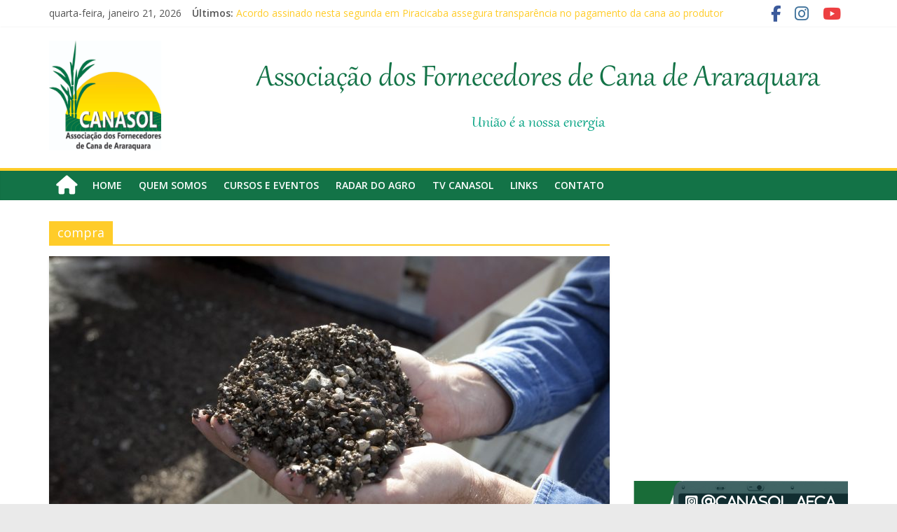

--- FILE ---
content_type: text/html; charset=UTF-8
request_url: https://canasol.com.br/tag/compra/
body_size: 13693
content:
<!DOCTYPE html>
<html lang="pt-BR">
<head>
			<meta charset="UTF-8" />
		<meta name="viewport" content="width=device-width, initial-scale=1">
		<link rel="profile" href="http://gmpg.org/xfn/11" />
		<meta name='robots' content='index, follow, max-image-preview:large, max-snippet:-1, max-video-preview:-1' />

	<!-- This site is optimized with the Yoast SEO plugin v26.7 - https://yoast.com/wordpress/plugins/seo/ -->
	<title>Arquivos compra - Canasol</title>
	<link rel="canonical" href="https://canasol.com.br/tag/compra/" />
	<meta property="og:locale" content="pt_BR" />
	<meta property="og:type" content="article" />
	<meta property="og:title" content="Arquivos compra - Canasol" />
	<meta property="og:url" content="https://canasol.com.br/tag/compra/" />
	<meta property="og:site_name" content="Canasol" />
	<meta name="twitter:card" content="summary_large_image" />
	<script type="application/ld+json" class="yoast-schema-graph">{"@context":"https://schema.org","@graph":[{"@type":"CollectionPage","@id":"https://canasol.com.br/tag/compra/","url":"https://canasol.com.br/tag/compra/","name":"Arquivos compra - Canasol","isPartOf":{"@id":"https://canasol.com.br/#website"},"primaryImageOfPage":{"@id":"https://canasol.com.br/tag/compra/#primaryimage"},"image":{"@id":"https://canasol.com.br/tag/compra/#primaryimage"},"thumbnailUrl":"https://canasol.com.br/wp-content/uploads/2021/08/2021-08-17t234937z_1_lynxmpeh7g15g_rtroptp_4_mosaic-scaled.jpg","breadcrumb":{"@id":"https://canasol.com.br/tag/compra/#breadcrumb"},"inLanguage":"pt-BR"},{"@type":"ImageObject","inLanguage":"pt-BR","@id":"https://canasol.com.br/tag/compra/#primaryimage","url":"https://canasol.com.br/wp-content/uploads/2021/08/2021-08-17t234937z_1_lynxmpeh7g15g_rtroptp_4_mosaic-scaled.jpg","contentUrl":"https://canasol.com.br/wp-content/uploads/2021/08/2021-08-17t234937z_1_lynxmpeh7g15g_rtroptp_4_mosaic-scaled.jpg","width":2560,"height":1600,"caption":"O cálculo do poder de compra leva em consideração a relação entre os preços de fertilizantes e as cotações dos principais produtos agrícolas brasileiros (Foto: REUTERS/Scott Audette)"},{"@type":"BreadcrumbList","@id":"https://canasol.com.br/tag/compra/#breadcrumb","itemListElement":[{"@type":"ListItem","position":1,"name":"Início","item":"https://canasol.com.br/"},{"@type":"ListItem","position":2,"name":"compra"}]},{"@type":"WebSite","@id":"https://canasol.com.br/#website","url":"https://canasol.com.br/","name":"Canasol","description":"Associação dos Fornecedores de Cana","publisher":{"@id":"https://canasol.com.br/#organization"},"potentialAction":[{"@type":"SearchAction","target":{"@type":"EntryPoint","urlTemplate":"https://canasol.com.br/?s={search_term_string}"},"query-input":{"@type":"PropertyValueSpecification","valueRequired":true,"valueName":"search_term_string"}}],"inLanguage":"pt-BR"},{"@type":"Organization","@id":"https://canasol.com.br/#organization","name":"Canasol","url":"https://canasol.com.br/","logo":{"@type":"ImageObject","inLanguage":"pt-BR","@id":"https://canasol.com.br/#/schema/logo/image/","url":"https://canasol.com.br/wp-content/uploads/2025/12/cropped-Logo-CANASOL-OK-.jpg","contentUrl":"https://canasol.com.br/wp-content/uploads/2025/12/cropped-Logo-CANASOL-OK-.jpg","width":1597,"height":1570,"caption":"Canasol"},"image":{"@id":"https://canasol.com.br/#/schema/logo/image/"}}]}</script>
	<!-- / Yoast SEO plugin. -->


<link rel='dns-prefetch' href='//fonts.googleapis.com' />
<link rel='dns-prefetch' href='//use.fontawesome.com' />
<link rel="alternate" type="application/rss+xml" title="Feed para Canasol &raquo;" href="https://canasol.com.br/feed/" />
<link rel="alternate" type="application/rss+xml" title="Feed de tag para Canasol &raquo; compra" href="https://canasol.com.br/tag/compra/feed/" />
		<!-- This site uses the Google Analytics by MonsterInsights plugin v8.10.0 - Using Analytics tracking - https://www.monsterinsights.com/ -->
		<!-- Note: MonsterInsights is not currently configured on this site. The site owner needs to authenticate with Google Analytics in the MonsterInsights settings panel. -->
					<!-- No UA code set -->
				<!-- / Google Analytics by MonsterInsights -->
		<style id='wp-img-auto-sizes-contain-inline-css' type='text/css'>
img:is([sizes=auto i],[sizes^="auto," i]){contain-intrinsic-size:3000px 1500px}
/*# sourceURL=wp-img-auto-sizes-contain-inline-css */
</style>
<style id='wp-emoji-styles-inline-css' type='text/css'>

	img.wp-smiley, img.emoji {
		display: inline !important;
		border: none !important;
		box-shadow: none !important;
		height: 1em !important;
		width: 1em !important;
		margin: 0 0.07em !important;
		vertical-align: -0.1em !important;
		background: none !important;
		padding: 0 !important;
	}
/*# sourceURL=wp-emoji-styles-inline-css */
</style>
<style id='wp-block-library-inline-css' type='text/css'>
:root{--wp-block-synced-color:#7a00df;--wp-block-synced-color--rgb:122,0,223;--wp-bound-block-color:var(--wp-block-synced-color);--wp-editor-canvas-background:#ddd;--wp-admin-theme-color:#007cba;--wp-admin-theme-color--rgb:0,124,186;--wp-admin-theme-color-darker-10:#006ba1;--wp-admin-theme-color-darker-10--rgb:0,107,160.5;--wp-admin-theme-color-darker-20:#005a87;--wp-admin-theme-color-darker-20--rgb:0,90,135;--wp-admin-border-width-focus:2px}@media (min-resolution:192dpi){:root{--wp-admin-border-width-focus:1.5px}}.wp-element-button{cursor:pointer}:root .has-very-light-gray-background-color{background-color:#eee}:root .has-very-dark-gray-background-color{background-color:#313131}:root .has-very-light-gray-color{color:#eee}:root .has-very-dark-gray-color{color:#313131}:root .has-vivid-green-cyan-to-vivid-cyan-blue-gradient-background{background:linear-gradient(135deg,#00d084,#0693e3)}:root .has-purple-crush-gradient-background{background:linear-gradient(135deg,#34e2e4,#4721fb 50%,#ab1dfe)}:root .has-hazy-dawn-gradient-background{background:linear-gradient(135deg,#faaca8,#dad0ec)}:root .has-subdued-olive-gradient-background{background:linear-gradient(135deg,#fafae1,#67a671)}:root .has-atomic-cream-gradient-background{background:linear-gradient(135deg,#fdd79a,#004a59)}:root .has-nightshade-gradient-background{background:linear-gradient(135deg,#330968,#31cdcf)}:root .has-midnight-gradient-background{background:linear-gradient(135deg,#020381,#2874fc)}:root{--wp--preset--font-size--normal:16px;--wp--preset--font-size--huge:42px}.has-regular-font-size{font-size:1em}.has-larger-font-size{font-size:2.625em}.has-normal-font-size{font-size:var(--wp--preset--font-size--normal)}.has-huge-font-size{font-size:var(--wp--preset--font-size--huge)}.has-text-align-center{text-align:center}.has-text-align-left{text-align:left}.has-text-align-right{text-align:right}.has-fit-text{white-space:nowrap!important}#end-resizable-editor-section{display:none}.aligncenter{clear:both}.items-justified-left{justify-content:flex-start}.items-justified-center{justify-content:center}.items-justified-right{justify-content:flex-end}.items-justified-space-between{justify-content:space-between}.screen-reader-text{border:0;clip-path:inset(50%);height:1px;margin:-1px;overflow:hidden;padding:0;position:absolute;width:1px;word-wrap:normal!important}.screen-reader-text:focus{background-color:#ddd;clip-path:none;color:#444;display:block;font-size:1em;height:auto;left:5px;line-height:normal;padding:15px 23px 14px;text-decoration:none;top:5px;width:auto;z-index:100000}html :where(.has-border-color){border-style:solid}html :where([style*=border-top-color]){border-top-style:solid}html :where([style*=border-right-color]){border-right-style:solid}html :where([style*=border-bottom-color]){border-bottom-style:solid}html :where([style*=border-left-color]){border-left-style:solid}html :where([style*=border-width]){border-style:solid}html :where([style*=border-top-width]){border-top-style:solid}html :where([style*=border-right-width]){border-right-style:solid}html :where([style*=border-bottom-width]){border-bottom-style:solid}html :where([style*=border-left-width]){border-left-style:solid}html :where(img[class*=wp-image-]){height:auto;max-width:100%}:where(figure){margin:0 0 1em}html :where(.is-position-sticky){--wp-admin--admin-bar--position-offset:var(--wp-admin--admin-bar--height,0px)}@media screen and (max-width:600px){html :where(.is-position-sticky){--wp-admin--admin-bar--position-offset:0px}}

/*# sourceURL=wp-block-library-inline-css */
</style><style id='global-styles-inline-css' type='text/css'>
:root{--wp--preset--aspect-ratio--square: 1;--wp--preset--aspect-ratio--4-3: 4/3;--wp--preset--aspect-ratio--3-4: 3/4;--wp--preset--aspect-ratio--3-2: 3/2;--wp--preset--aspect-ratio--2-3: 2/3;--wp--preset--aspect-ratio--16-9: 16/9;--wp--preset--aspect-ratio--9-16: 9/16;--wp--preset--color--black: #000000;--wp--preset--color--cyan-bluish-gray: #abb8c3;--wp--preset--color--white: #ffffff;--wp--preset--color--pale-pink: #f78da7;--wp--preset--color--vivid-red: #cf2e2e;--wp--preset--color--luminous-vivid-orange: #ff6900;--wp--preset--color--luminous-vivid-amber: #fcb900;--wp--preset--color--light-green-cyan: #7bdcb5;--wp--preset--color--vivid-green-cyan: #00d084;--wp--preset--color--pale-cyan-blue: #8ed1fc;--wp--preset--color--vivid-cyan-blue: #0693e3;--wp--preset--color--vivid-purple: #9b51e0;--wp--preset--gradient--vivid-cyan-blue-to-vivid-purple: linear-gradient(135deg,rgb(6,147,227) 0%,rgb(155,81,224) 100%);--wp--preset--gradient--light-green-cyan-to-vivid-green-cyan: linear-gradient(135deg,rgb(122,220,180) 0%,rgb(0,208,130) 100%);--wp--preset--gradient--luminous-vivid-amber-to-luminous-vivid-orange: linear-gradient(135deg,rgb(252,185,0) 0%,rgb(255,105,0) 100%);--wp--preset--gradient--luminous-vivid-orange-to-vivid-red: linear-gradient(135deg,rgb(255,105,0) 0%,rgb(207,46,46) 100%);--wp--preset--gradient--very-light-gray-to-cyan-bluish-gray: linear-gradient(135deg,rgb(238,238,238) 0%,rgb(169,184,195) 100%);--wp--preset--gradient--cool-to-warm-spectrum: linear-gradient(135deg,rgb(74,234,220) 0%,rgb(151,120,209) 20%,rgb(207,42,186) 40%,rgb(238,44,130) 60%,rgb(251,105,98) 80%,rgb(254,248,76) 100%);--wp--preset--gradient--blush-light-purple: linear-gradient(135deg,rgb(255,206,236) 0%,rgb(152,150,240) 100%);--wp--preset--gradient--blush-bordeaux: linear-gradient(135deg,rgb(254,205,165) 0%,rgb(254,45,45) 50%,rgb(107,0,62) 100%);--wp--preset--gradient--luminous-dusk: linear-gradient(135deg,rgb(255,203,112) 0%,rgb(199,81,192) 50%,rgb(65,88,208) 100%);--wp--preset--gradient--pale-ocean: linear-gradient(135deg,rgb(255,245,203) 0%,rgb(182,227,212) 50%,rgb(51,167,181) 100%);--wp--preset--gradient--electric-grass: linear-gradient(135deg,rgb(202,248,128) 0%,rgb(113,206,126) 100%);--wp--preset--gradient--midnight: linear-gradient(135deg,rgb(2,3,129) 0%,rgb(40,116,252) 100%);--wp--preset--font-size--small: 13px;--wp--preset--font-size--medium: 20px;--wp--preset--font-size--large: 36px;--wp--preset--font-size--x-large: 42px;--wp--preset--spacing--20: 0.44rem;--wp--preset--spacing--30: 0.67rem;--wp--preset--spacing--40: 1rem;--wp--preset--spacing--50: 1.5rem;--wp--preset--spacing--60: 2.25rem;--wp--preset--spacing--70: 3.38rem;--wp--preset--spacing--80: 5.06rem;--wp--preset--shadow--natural: 6px 6px 9px rgba(0, 0, 0, 0.2);--wp--preset--shadow--deep: 12px 12px 50px rgba(0, 0, 0, 0.4);--wp--preset--shadow--sharp: 6px 6px 0px rgba(0, 0, 0, 0.2);--wp--preset--shadow--outlined: 6px 6px 0px -3px rgb(255, 255, 255), 6px 6px rgb(0, 0, 0);--wp--preset--shadow--crisp: 6px 6px 0px rgb(0, 0, 0);}:where(.is-layout-flex){gap: 0.5em;}:where(.is-layout-grid){gap: 0.5em;}body .is-layout-flex{display: flex;}.is-layout-flex{flex-wrap: wrap;align-items: center;}.is-layout-flex > :is(*, div){margin: 0;}body .is-layout-grid{display: grid;}.is-layout-grid > :is(*, div){margin: 0;}:where(.wp-block-columns.is-layout-flex){gap: 2em;}:where(.wp-block-columns.is-layout-grid){gap: 2em;}:where(.wp-block-post-template.is-layout-flex){gap: 1.25em;}:where(.wp-block-post-template.is-layout-grid){gap: 1.25em;}.has-black-color{color: var(--wp--preset--color--black) !important;}.has-cyan-bluish-gray-color{color: var(--wp--preset--color--cyan-bluish-gray) !important;}.has-white-color{color: var(--wp--preset--color--white) !important;}.has-pale-pink-color{color: var(--wp--preset--color--pale-pink) !important;}.has-vivid-red-color{color: var(--wp--preset--color--vivid-red) !important;}.has-luminous-vivid-orange-color{color: var(--wp--preset--color--luminous-vivid-orange) !important;}.has-luminous-vivid-amber-color{color: var(--wp--preset--color--luminous-vivid-amber) !important;}.has-light-green-cyan-color{color: var(--wp--preset--color--light-green-cyan) !important;}.has-vivid-green-cyan-color{color: var(--wp--preset--color--vivid-green-cyan) !important;}.has-pale-cyan-blue-color{color: var(--wp--preset--color--pale-cyan-blue) !important;}.has-vivid-cyan-blue-color{color: var(--wp--preset--color--vivid-cyan-blue) !important;}.has-vivid-purple-color{color: var(--wp--preset--color--vivid-purple) !important;}.has-black-background-color{background-color: var(--wp--preset--color--black) !important;}.has-cyan-bluish-gray-background-color{background-color: var(--wp--preset--color--cyan-bluish-gray) !important;}.has-white-background-color{background-color: var(--wp--preset--color--white) !important;}.has-pale-pink-background-color{background-color: var(--wp--preset--color--pale-pink) !important;}.has-vivid-red-background-color{background-color: var(--wp--preset--color--vivid-red) !important;}.has-luminous-vivid-orange-background-color{background-color: var(--wp--preset--color--luminous-vivid-orange) !important;}.has-luminous-vivid-amber-background-color{background-color: var(--wp--preset--color--luminous-vivid-amber) !important;}.has-light-green-cyan-background-color{background-color: var(--wp--preset--color--light-green-cyan) !important;}.has-vivid-green-cyan-background-color{background-color: var(--wp--preset--color--vivid-green-cyan) !important;}.has-pale-cyan-blue-background-color{background-color: var(--wp--preset--color--pale-cyan-blue) !important;}.has-vivid-cyan-blue-background-color{background-color: var(--wp--preset--color--vivid-cyan-blue) !important;}.has-vivid-purple-background-color{background-color: var(--wp--preset--color--vivid-purple) !important;}.has-black-border-color{border-color: var(--wp--preset--color--black) !important;}.has-cyan-bluish-gray-border-color{border-color: var(--wp--preset--color--cyan-bluish-gray) !important;}.has-white-border-color{border-color: var(--wp--preset--color--white) !important;}.has-pale-pink-border-color{border-color: var(--wp--preset--color--pale-pink) !important;}.has-vivid-red-border-color{border-color: var(--wp--preset--color--vivid-red) !important;}.has-luminous-vivid-orange-border-color{border-color: var(--wp--preset--color--luminous-vivid-orange) !important;}.has-luminous-vivid-amber-border-color{border-color: var(--wp--preset--color--luminous-vivid-amber) !important;}.has-light-green-cyan-border-color{border-color: var(--wp--preset--color--light-green-cyan) !important;}.has-vivid-green-cyan-border-color{border-color: var(--wp--preset--color--vivid-green-cyan) !important;}.has-pale-cyan-blue-border-color{border-color: var(--wp--preset--color--pale-cyan-blue) !important;}.has-vivid-cyan-blue-border-color{border-color: var(--wp--preset--color--vivid-cyan-blue) !important;}.has-vivid-purple-border-color{border-color: var(--wp--preset--color--vivid-purple) !important;}.has-vivid-cyan-blue-to-vivid-purple-gradient-background{background: var(--wp--preset--gradient--vivid-cyan-blue-to-vivid-purple) !important;}.has-light-green-cyan-to-vivid-green-cyan-gradient-background{background: var(--wp--preset--gradient--light-green-cyan-to-vivid-green-cyan) !important;}.has-luminous-vivid-amber-to-luminous-vivid-orange-gradient-background{background: var(--wp--preset--gradient--luminous-vivid-amber-to-luminous-vivid-orange) !important;}.has-luminous-vivid-orange-to-vivid-red-gradient-background{background: var(--wp--preset--gradient--luminous-vivid-orange-to-vivid-red) !important;}.has-very-light-gray-to-cyan-bluish-gray-gradient-background{background: var(--wp--preset--gradient--very-light-gray-to-cyan-bluish-gray) !important;}.has-cool-to-warm-spectrum-gradient-background{background: var(--wp--preset--gradient--cool-to-warm-spectrum) !important;}.has-blush-light-purple-gradient-background{background: var(--wp--preset--gradient--blush-light-purple) !important;}.has-blush-bordeaux-gradient-background{background: var(--wp--preset--gradient--blush-bordeaux) !important;}.has-luminous-dusk-gradient-background{background: var(--wp--preset--gradient--luminous-dusk) !important;}.has-pale-ocean-gradient-background{background: var(--wp--preset--gradient--pale-ocean) !important;}.has-electric-grass-gradient-background{background: var(--wp--preset--gradient--electric-grass) !important;}.has-midnight-gradient-background{background: var(--wp--preset--gradient--midnight) !important;}.has-small-font-size{font-size: var(--wp--preset--font-size--small) !important;}.has-medium-font-size{font-size: var(--wp--preset--font-size--medium) !important;}.has-large-font-size{font-size: var(--wp--preset--font-size--large) !important;}.has-x-large-font-size{font-size: var(--wp--preset--font-size--x-large) !important;}
/*# sourceURL=global-styles-inline-css */
</style>

<style id='classic-theme-styles-inline-css' type='text/css'>
/*! This file is auto-generated */
.wp-block-button__link{color:#fff;background-color:#32373c;border-radius:9999px;box-shadow:none;text-decoration:none;padding:calc(.667em + 2px) calc(1.333em + 2px);font-size:1.125em}.wp-block-file__button{background:#32373c;color:#fff;text-decoration:none}
/*# sourceURL=/wp-includes/css/classic-themes.min.css */
</style>
<link rel='stylesheet' id='wpd-sub-title-public-style-css' href='https://canasol.com.br/wp-content/plugins/add-subtitle/includes/css/wpd-sub-title-public.css?ver=6.9' type='text/css' media='all' />
<link rel='stylesheet' id='dashicons-css' href='https://canasol.com.br/wp-includes/css/dashicons.min.css?ver=6.9' type='text/css' media='all' />
<link rel='stylesheet' id='everest-forms-general-css' href='https://canasol.com.br/wp-content/plugins/everest-forms/assets/css/everest-forms.css?ver=1.8.5' type='text/css' media='all' />
<link rel='stylesheet' id='font-awesome-css' href='https://canasol.com.br/wp-content/plugins/post-carousel/public/assets/css/font-awesome.min.css?ver=2.4.10' type='text/css' media='all' />
<link rel='stylesheet' id='pcp_swiper-css' href='https://canasol.com.br/wp-content/plugins/post-carousel/public/assets/css/swiper-bundle.min.css?ver=2.4.10' type='text/css' media='all' />
<link rel='stylesheet' id='pcp-style-css' href='https://canasol.com.br/wp-content/plugins/post-carousel/public/assets/css/style.min.css?ver=2.4.10' type='text/css' media='all' />
<style id='pcp-style-inline-css' type='text/css'>
#pcp_wrapper-694 .sp-pcp-row{ margin-right: -10px;margin-left: -10px;}#pcp_wrapper-694 .sp-pcp-row [class*='sp-pcp-col-']{padding-right: 10px;padding-left: 10px;padding-bottom: 20px;}.pcp-wrapper-694 .sp-pcp-title a {color: #111;display: inherit;} .pcp-wrapper-694 .sp-pcp-title a:hover {color: #e1624b;}#pcp_wrapper-694 .sp-pcp-post {padding: 0 0 0 0;}#pcp_wrapper-694 .sp-pcp-post {border: 0px solid #e2e2e2;}#pcp_wrapper-694 .sp-pcp-post {border-radius: 0px;}#pcp_wrapper-694 .sp-pcp-post{background-color: transparent;}.pcp-wrapper-694 .sp-pcp-post-meta li,.pcp-wrapper-694 .sp-pcp-post-meta ul,.pcp-wrapper-694 .sp-pcp-post-meta li a{color: #888;}.pcp-wrapper-694 .sp-pcp-post-meta li a:hover{color: #e1624b;}#pcp_wrapper-694 .pcp-post-pagination .page-numbers.current, #pcp_wrapper-694 .pcp-post-pagination a.active , #pcp_wrapper-694 .pcp-post-pagination a:hover{ color: #ffffff; background: #e1624b; border-color: #e1624b; }#pcp_wrapper-694 .pcp-post-pagination .page-numbers, .pcp-post-pagination a{ background: #ffffff; color:#5e5e5e; border-color: #bbbbbb; }
/*# sourceURL=pcp-style-inline-css */
</style>
<link rel='stylesheet' id='colormag_style-css' href='https://canasol.com.br/wp-content/themes/colormag/style.css?ver=2.1.0' type='text/css' media='all' />
<style id='colormag_style-inline-css' type='text/css'>
.colormag-button,blockquote,button,input[type=reset],input[type=button],input[type=submit],#masthead.colormag-header-clean #site-navigation.main-small-navigation .menu-toggle,.fa.search-top:hover,#masthead.colormag-header-classic #site-navigation.main-small-navigation .menu-toggle,.main-navigation ul li.focus > a,#masthead.colormag-header-classic .main-navigation ul ul.sub-menu li.focus > a,.home-icon.front_page_on,.main-navigation a:hover,.main-navigation ul li ul li a:hover,.main-navigation ul li ul li:hover>a,.main-navigation ul li.current-menu-ancestor>a,.main-navigation ul li.current-menu-item ul li a:hover,.main-navigation ul li.current-menu-item>a,.main-navigation ul li.current_page_ancestor>a,.main-navigation ul li.current_page_item>a,.main-navigation ul li:hover>a,.main-small-navigation li a:hover,.site-header .menu-toggle:hover,#masthead.colormag-header-classic .main-navigation ul ul.sub-menu li:hover > a,#masthead.colormag-header-classic .main-navigation ul ul.sub-menu li.current-menu-ancestor > a,#masthead.colormag-header-classic .main-navigation ul ul.sub-menu li.current-menu-item > a,#masthead .main-small-navigation li:hover > a,#masthead .main-small-navigation li.current-page-ancestor > a,#masthead .main-small-navigation li.current-menu-ancestor > a,#masthead .main-small-navigation li.current-page-item > a,#masthead .main-small-navigation li.current-menu-item > a,.main-small-navigation .current-menu-item>a,.main-small-navigation .current_page_item > a,.promo-button-area a:hover,#content .wp-pagenavi .current,#content .wp-pagenavi a:hover,.format-link .entry-content a,.pagination span,.comments-area .comment-author-link span,#secondary .widget-title span,.footer-widgets-area .widget-title span,.colormag-footer--classic .footer-widgets-area .widget-title span::before,.advertisement_above_footer .widget-title span,#content .post .article-content .above-entry-meta .cat-links a,.page-header .page-title span,.entry-meta .post-format i,.more-link,.no-post-thumbnail,.widget_featured_slider .slide-content .above-entry-meta .cat-links a,.widget_highlighted_posts .article-content .above-entry-meta .cat-links a,.widget_featured_posts .article-content .above-entry-meta .cat-links a,.widget_featured_posts .widget-title span,.widget_slider_area .widget-title span,.widget_beside_slider .widget-title span,.wp-block-quote,.wp-block-quote.is-style-large,.wp-block-quote.has-text-align-right{background-color:#ffcc29;}#site-title a,.next a:hover,.previous a:hover,.social-links i.fa:hover,a,#masthead.colormag-header-clean .social-links li:hover i.fa,#masthead.colormag-header-classic .social-links li:hover i.fa,#masthead.colormag-header-clean .breaking-news .newsticker a:hover,#masthead.colormag-header-classic .breaking-news .newsticker a:hover,#masthead.colormag-header-classic #site-navigation .fa.search-top:hover,#masthead.colormag-header-classic #site-navigation.main-navigation .random-post a:hover .fa-random,.dark-skin #masthead.colormag-header-classic #site-navigation.main-navigation .home-icon:hover .fa,#masthead .main-small-navigation li:hover > .sub-toggle i,.better-responsive-menu #masthead .main-small-navigation .sub-toggle.active .fa,#masthead.colormag-header-classic .main-navigation .home-icon a:hover .fa,.pagination a span:hover,#content .comments-area a.comment-edit-link:hover,#content .comments-area a.comment-permalink:hover,#content .comments-area article header cite a:hover,.comments-area .comment-author-link a:hover,.comment .comment-reply-link:hover,.nav-next a,.nav-previous a,.footer-widgets-area a:hover,a#scroll-up i,#content .post .article-content .entry-title a:hover,.entry-meta .byline i,.entry-meta .cat-links i,.entry-meta a,.post .entry-title a:hover,.search .entry-title a:hover,.entry-meta .comments-link a:hover,.entry-meta .edit-link a:hover,.entry-meta .posted-on a:hover,.entry-meta .tag-links a:hover,.single #content .tags a:hover,.post-box .entry-meta .cat-links a:hover,.post-box .entry-meta .posted-on a:hover,.post.post-box .entry-title a:hover,.widget_featured_slider .slide-content .below-entry-meta .byline a:hover,.widget_featured_slider .slide-content .below-entry-meta .comments a:hover,.widget_featured_slider .slide-content .below-entry-meta .posted-on a:hover,.widget_featured_slider .slide-content .entry-title a:hover,.byline a:hover,.comments a:hover,.edit-link a:hover,.posted-on a:hover,.tag-links a:hover,.widget_highlighted_posts .article-content .below-entry-meta .byline a:hover,.widget_highlighted_posts .article-content .below-entry-meta .comments a:hover,.widget_highlighted_posts .article-content .below-entry-meta .posted-on a:hover,.widget_highlighted_posts .article-content .entry-title a:hover,.widget_featured_posts .article-content .entry-title a:hover,.related-posts-main-title .fa,.single-related-posts .article-content .entry-title a:hover{color:#ffcc29;}#site-navigation{border-top-color:#ffcc29;}#masthead.colormag-header-classic .main-navigation ul ul.sub-menu li:hover,#masthead.colormag-header-classic .main-navigation ul ul.sub-menu li.current-menu-ancestor,#masthead.colormag-header-classic .main-navigation ul ul.sub-menu li.current-menu-item,#masthead.colormag-header-classic #site-navigation .menu-toggle,#masthead.colormag-header-classic #site-navigation .menu-toggle:hover,#masthead.colormag-header-classic .main-navigation ul > li:hover > a,#masthead.colormag-header-classic .main-navigation ul > li.current-menu-item > a,#masthead.colormag-header-classic .main-navigation ul > li.current-menu-ancestor > a,#masthead.colormag-header-classic .main-navigation ul li.focus > a,.promo-button-area a:hover,.pagination a span:hover{border-color:#ffcc29;}#secondary .widget-title,.footer-widgets-area .widget-title,.advertisement_above_footer .widget-title,.page-header .page-title,.widget_featured_posts .widget-title,.widget_slider_area .widget-title,.widget_beside_slider .widget-title{border-bottom-color:#ffcc29;}@media (max-width:768px){.better-responsive-menu .sub-toggle{background-color:#e1ae0b;}}
/*# sourceURL=colormag_style-inline-css */
</style>
<link rel='stylesheet' id='colormag-featured-image-popup-css-css' href='https://canasol.com.br/wp-content/themes/colormag/js/magnific-popup/magnific-popup.min.css?ver=2.1.0' type='text/css' media='all' />
<link rel='stylesheet' id='colormag-fontawesome-css' href='https://canasol.com.br/wp-content/themes/colormag/fontawesome/css/font-awesome.min.css?ver=2.1.0' type='text/css' media='all' />
<link rel='stylesheet' id='colormag_googlefonts-css' href='//fonts.googleapis.com/css?family=Open+Sans%3A400%2C600&#038;1&#038;display=swap&#038;ver=2.1.0' type='text/css' media='all' />
<link rel='stylesheet' id='font-awesome-official-css' href='https://use.fontawesome.com/releases/v6.5.2/css/all.css' type='text/css' media='all' integrity="sha384-PPIZEGYM1v8zp5Py7UjFb79S58UeqCL9pYVnVPURKEqvioPROaVAJKKLzvH2rDnI" crossorigin="anonymous" />
<link rel='stylesheet' id='font-awesome-official-v4shim-css' href='https://use.fontawesome.com/releases/v6.5.2/css/v4-shims.css' type='text/css' media='all' integrity="sha384-XyvK/kKwgVW+fuRkusfLgfhAMuaxLPSOY8W7wj8tUkf0Nr2WGHniPmpdu+cmPS5n" crossorigin="anonymous" />
<!--n2css--><script type="text/javascript" src="https://canasol.com.br/wp-includes/js/jquery/jquery.min.js?ver=3.7.1" id="jquery-core-js"></script>
<script type="text/javascript" src="https://canasol.com.br/wp-includes/js/jquery/jquery-migrate.min.js?ver=3.4.1" id="jquery-migrate-js"></script>
<link rel="https://api.w.org/" href="https://canasol.com.br/wp-json/" /><link rel="alternate" title="JSON" type="application/json" href="https://canasol.com.br/wp-json/wp/v2/tags/183" /><link rel="EditURI" type="application/rsd+xml" title="RSD" href="https://canasol.com.br/xmlrpc.php?rsd" />
<meta name="generator" content="WordPress 6.9" />
<meta name="generator" content="Everest Forms 1.8.5" />
				<style type="text/css">
					@font-face {font-family: "gabriola";font-display: auto;font-fallback: ;font-weight: 100;src: url(https://canasol.com.br/wp-content/uploads/2021/05/gabriola.ttf) format('TrueType');}				</style>
				<link rel="icon" href="https://canasol.com.br/wp-content/uploads/2021/04/cropped-cropped-cropped-ZAP-e1618406155987-32x32.jpg" sizes="32x32" />
<link rel="icon" href="https://canasol.com.br/wp-content/uploads/2021/04/cropped-cropped-cropped-ZAP-e1618406155987-192x192.jpg" sizes="192x192" />
<link rel="apple-touch-icon" href="https://canasol.com.br/wp-content/uploads/2021/04/cropped-cropped-cropped-ZAP-e1618406155987-180x180.jpg" />
<meta name="msapplication-TileImage" content="https://canasol.com.br/wp-content/uploads/2021/04/cropped-cropped-cropped-ZAP-e1618406155987-270x270.jpg" />
		<style type="text/css" id="wp-custom-css">
			#site-navigation{
	background-color: #137347;
}
.footersolo{
	color: #fff
}

.widget-tempo{
	display: inline-block;
}
.custom-logo{
	width: 160px;
}
 .widget-title span{
	font-size: 22px;
	font-weight: 900;
}
.main-destacados .following-post img{
	width: 220px;
}
.headertitle1{
font-family: "gabriola";
	font-size: 50px;
	font-weight: 500;
	color: #137347;
  position: relative;
	right: 5%;
}
.headertitle2{
font-family: "gabriola";
	font-size: 39pwidget_slider_areax;
	font-weight: 500;
	color: #06a383;
	position: relative;
	right: 5%;
}
.slide-content .entry-title{
background-color: rgba(0, 0, 0, 0.5);
	margin-right: 2%;
}
.above-entry-meta{
	display: none;
}
.widget_highlighted_post_area .entry-title{
background-color: rgba(0, 0, 0, 0.5);
	margin-right: 2%;
}

.byline{
	display: none;
}
.tag-links{
	display: none;
}

.post .article-content .entry-title{
	text-align: center;
}
.sub-title-primary{
	text-align: center;
}
.wp-caption-text{
	color: black;
	font-weight: 600;
}
.fa-brands.fa-square-instagram{
	font-size: 20px;
	color: #fff;
}
.fa-brands.fa-square-facebook{
	font-size: 20px;
	color: #fff;
	
}
.bloco-rede-social{
	background: url('https://canasol.com.br/wp-content/uploads/2024/07/WhatsApp-Image-2024-06-17-at-09.55.08.jpeg');
	background-size: contain;
	width: 310px;
	height: 300px
}
.bloco-rede-social .titulo-chamada h4{
	color: #dcc329 !important;
	padding: 30px;
	position: relative;
	left: 12%;
	font-size: 25px
}
.bloco-rede-social{
	padding: 10px;
}
.chamadas-redesocial{
	padding: 10px;
	position: relative;
	left: 20%;
	top: 10%;
	display: inline-block;
}
.widget_highlighted_post_area h3{
	font-size: 16px !important;
	opacity: 0 !important
}

.widget_highlighted_post_area h3:hover{
	font-size: 14px !important;
	opacity: 1 !important
}
		</style>
		</head>

<body class="archive tag tag-compra tag-183 custom-background wp-custom-logo wp-embed-responsive wp-theme-colormag everest-forms-no-js right-sidebar wide better-responsive-menu">

		<div id="page" class="hfeed site">
				<a class="skip-link screen-reader-text" href="#main">Pular para o conteúdo</a>
				<header id="masthead" class="site-header clearfix ">
				<div id="header-text-nav-container" class="clearfix">
		
			<div class="news-bar">
				<div class="inner-wrap clearfix">
					
		<div class="date-in-header">
			quarta-feira, janeiro 21, 2026		</div>

		
		<div class="breaking-news">
			<strong class="breaking-news-latest">Últimos:</strong>

			<ul class="newsticker">
									<li>
						<a href="https://canasol.com.br/comissao-tecnica-de-cana-de-acucar-e-de-energias-renovaveis-da-faesp-discute-a-precificacao-da-cana/" title="Comissão Técnica de Cana-de-Açúcar e de Energias Renováveis da FAESP discute a precificação da cana">
							Comissão Técnica de Cana-de-Açúcar e de Energias Renováveis da FAESP discute a precificação da cana						</a>
					</li>
									<li>
						<a href="https://canasol.com.br/presidente-da-canasol-diz-que-o-governo-e-incapaz-de-reconhecer-a-grandeza-do-agronegocio/" title="Presidente da Canasol diz que o governo é incapaz de reconhecer a grandeza do agronegócio">
							Presidente da Canasol diz que o governo é incapaz de reconhecer a grandeza do agronegócio						</a>
					</li>
									<li>
						<a href="https://canasol.com.br/jantar-de-final-de-ano-2025/" title="Jantar de Final de Ano &#8211; 2025">
							Jantar de Final de Ano &#8211; 2025						</a>
					</li>
									<li>
						<a href="https://canasol.com.br/comunicado/" title="COMUNICADO !!!">
							COMUNICADO !!!						</a>
					</li>
									<li>
						<a href="https://canasol.com.br/acordo-assinado-nesta-segunda-em-piracicaba-assegura-transparencia-no-pagamento-da-cana-ao-produtor/" title="Acordo assinado nesta segunda em Piracicaba assegura transparência no pagamento da cana ao produtor">
							Acordo assinado nesta segunda em Piracicaba assegura transparência no pagamento da cana ao produtor						</a>
					</li>
							</ul>
		</div>

		
		<div class="social-links clearfix">
			<ul>
				<li><a href="https://www.facebook.com/afcacanasol" ><i class="fa fa-facebook"></i></a></li><li><a href="https://www.instagram.com/canasol_afca" target="_blank"><i class="fa fa-instagram"></i></a></li><li><a href="https://www.youtube.com/channel/UCZKJPuJCpMWeKjJ8Jt0feaA" target="_blank"><i class="fa fa-youtube"></i></a></li>			</ul>
		</div><!-- .social-links -->
						</div>
			</div>

			
		<div class="inner-wrap">
			<div id="header-text-nav-wrap" class="clearfix">

				<div id="header-left-section">
											<div id="header-logo-image">
							<a href="https://canasol.com.br/" class="custom-logo-link" rel="home"><img width="1597" height="1570" src="https://canasol.com.br/wp-content/uploads/2025/12/cropped-Logo-CANASOL-OK-.jpg" class="custom-logo" alt="Canasol" decoding="async" fetchpriority="high" srcset="https://canasol.com.br/wp-content/uploads/2025/12/cropped-Logo-CANASOL-OK-.jpg 1597w, https://canasol.com.br/wp-content/uploads/2025/12/cropped-Logo-CANASOL-OK--300x295.jpg 300w, https://canasol.com.br/wp-content/uploads/2025/12/cropped-Logo-CANASOL-OK--1024x1007.jpg 1024w, https://canasol.com.br/wp-content/uploads/2025/12/cropped-Logo-CANASOL-OK--768x755.jpg 768w, https://canasol.com.br/wp-content/uploads/2025/12/cropped-Logo-CANASOL-OK--1536x1510.jpg 1536w" sizes="(max-width: 1597px) 100vw, 1597px" /></a>						</div><!-- #header-logo-image -->
						
					<div id="header-text" class="screen-reader-text">
													<h3 id="site-title">
								<a href="https://canasol.com.br/" title="Canasol" rel="home">Canasol</a>
							</h3>
						
													<p id="site-description">
								Associação dos Fornecedores de Cana							</p><!-- #site-description -->
											</div><!-- #header-text -->
				</div><!-- #header-left-section -->

				<div id="header-right-section">
											<div id="header-right-sidebar" class="clearfix">
							<aside id="custom_html-4" class="widget_text widget widget_custom_html clearfix"><div class="textwidget custom-html-widget"><br /><h3 class="headertitle1"><center>Associação dos Fornecedores de Cana de Araraquara</center></h3>
<h5 class="headertitle2"><center>União é a nossa energia</center></h5></div></aside>						</div>
										</div><!-- #header-right-section -->

			</div><!-- #header-text-nav-wrap -->
		</div><!-- .inner-wrap -->

		
		<nav id="site-navigation" class="main-navigation clearfix" role="navigation">
			<div class="inner-wrap clearfix">
				
					<div class="home-icon">
						<a href="https://canasol.com.br/"
						   title="Canasol"
						>
							<i class="fa fa-home"></i>
						</a>
					</div>
				
				
				<p class="menu-toggle"></p>
				<div class="menu-primary-container"><ul id="menu-menuprincipal" class="menu"><li id="menu-item-426" class="menu-item menu-item-type-custom menu-item-object-custom menu-item-home menu-item-426"><a href="https://canasol.com.br">Home</a></li>
<li id="menu-item-427" class="menu-item menu-item-type-custom menu-item-object-custom menu-item-427"><a href="https://canasol.com.br/quem-somos/">Quem somos</a></li>
<li id="menu-item-1731" class="menu-item menu-item-type-taxonomy menu-item-object-category menu-item-1731"><a href="https://canasol.com.br/category/cursos-e-eventos/">Cursos e Eventos</a></li>
<li id="menu-item-4861" class="menu-item menu-item-type-taxonomy menu-item-object-category menu-item-4861"><a href="https://canasol.com.br/category/radar-do-agro/">Radar do Agro</a></li>
<li id="menu-item-430" class="menu-item menu-item-type-custom menu-item-object-custom menu-item-430"><a href="/tv-canasol">TV Canasol</a></li>
<li id="menu-item-431" class="menu-item menu-item-type-custom menu-item-object-custom menu-item-431"><a href="/links/">Links</a></li>
<li id="menu-item-432" class="menu-item menu-item-type-custom menu-item-object-custom menu-item-432"><a href="/contato">Contato</a></li>
</ul></div>
			</div>
		</nav>

				</div><!-- #header-text-nav-container -->
				</header><!-- #masthead -->
				<div id="main" class="clearfix">
				<div class="inner-wrap clearfix">
		
	<div id="primary">
		<div id="content" class="clearfix">

			
		<header class="page-header">
			
				<h1 class="page-title">
					<span>
						compra					</span>
				</h1>
						</header><!-- .page-header -->

		
				<div class="article-container">

					
<article id="post-1429" class="post-1429 post type-post status-publish format-standard has-post-thumbnail hentry category-agronegocio category-populares tag-compra tag-ferlitizantes tag-preco-alto">
	
				<div class="featured-image">
				<a href="https://canasol.com.br/cai-poder-de-compra-de-fertilizantes-por-agricultores-no-brasil-em-julho/" title="Cai poder de compra de fertilizantes por agricultores no Brasil em julho">
					<!-- VideographyWP Plugin Message: Automatic video embedding prevented by plugin options. -->
<img width="800" height="445" src="https://canasol.com.br/wp-content/uploads/2021/08/2021-08-17t234937z_1_lynxmpeh7g15g_rtroptp_4_mosaic-800x445.jpg" class="attachment-colormag-featured-image size-colormag-featured-image wp-post-image" alt="" decoding="async" />				</a>
			</div>
			
	<div class="article-content clearfix">

		<div class="above-entry-meta"><span class="cat-links"><a href="https://canasol.com.br/category/agronegocio/" style="background:#a38a6d" rel="category tag">Agronegócio</a>&nbsp;<a href="https://canasol.com.br/category/populares/" style="background:#27f7f7" rel="category tag">Populares</a>&nbsp;</span></div>
		<header class="entry-header">
			<h2 class="entry-title">
				<a href="https://canasol.com.br/cai-poder-de-compra-de-fertilizantes-por-agricultores-no-brasil-em-julho/" title="Cai poder de compra de fertilizantes por agricultores no Brasil em julho">Cai poder de compra de fertilizantes por agricultores no Brasil em julho</a>
			</h2>
		</header>

		<div class="below-entry-meta">
			<span class="posted-on"><a href="https://canasol.com.br/cai-poder-de-compra-de-fertilizantes-por-agricultores-no-brasil-em-julho/" title="5:10 pm" rel="bookmark"><i class="fa fa-calendar-o"></i> <time class="entry-date published" datetime="2021-08-19T17:10:04+00:00">agosto 19, 2021</time><time class="updated" datetime="2021-08-19T17:21:44+00:00">agosto 19, 2021</time></a></span>
			<span class="byline">
				<span class="author vcard">
					<i class="fa fa-user"></i>
					<a class="url fn n"
					   href="https://canasol.com.br/author/suze/"
					   title="Larissa Chichinelli"
					>
						Larissa Chichinelli					</a>
				</span>
			</span>

			<span class="tag-links"><i class="fa fa-tags"></i><a href="https://canasol.com.br/tag/compra/" rel="tag">compra</a>, <a href="https://canasol.com.br/tag/ferlitizantes/" rel="tag">ferlitizantes</a>, <a href="https://canasol.com.br/tag/preco-alto/" rel="tag">preço alto</a></span></div>
		<div class="entry-content clearfix">
			<p>Empresa vê forte demanda e recuo nos preços da soja e milho como principais fatores O poder de compra de</p>
			<a class="more-link" title="Cai poder de compra de fertilizantes por agricultores no Brasil em julho" href="https://canasol.com.br/cai-poder-de-compra-de-fertilizantes-por-agricultores-no-brasil-em-julho/">
				<span>Ler mais</span>
			</a>
		</div>

	</div>

	</article>

				</div>

				
		</div><!-- #content -->
	</div><!-- #primary -->


<div id="secondary">
	
	<aside id="custom_html-11" class="widget_text widget widget_custom_html clearfix"><div class="textwidget custom-html-widget"><!-- Widgets Produtos Cepea - www.cepea.esalq.com.br/br/widget.aspx -->
<iframe srcdoc='<!-- Widgets Produtos Cepea - www.cepea.esalq.com.br/br/widget.aspx -->
<script type="text/javascript" src="https://www.cepea.org.br/br/widgetproduto.js.php?fonte=arial&tamanho=10&largura=300px&corfundo=ffffff&cortexto=000000&corlinha=ffffff&id_indicador%5B%5D=53&id_indicador%5B%5D=104&id_indicador%5B%5D=103&id_indicador%5B%5D=24&id_indicador%5B%5D=2&id_indicador%5B%5D=77&id_indicador%5B%5D=12"></script>' style="width:100%; height:330px; border:none;"></iframe></div></aside><aside id="custom_html-5" class="widget_text widget widget_custom_html clearfix"><div class="textwidget custom-html-widget"><div class="bloco-rede-social">
	<div class="chamadas-redesocial"><a href="https://www.instagram.com/canasol_afca"><i class="fa-brands fa-square-instagram">  <span class="instagram-chamada">@canasol_afca</span></i></a> <a hre="https://www.facebook.com/afcacanasol"><i class="fa-brands fa-square-facebook"><span lass="facebook-chamada"> /afcacanasol</span></i></a></div>
	<div class="titulo-chamada">
		<h4>Fique por dentro das novidades </h4>
</div>
</div></div></aside><aside id="search-3" class="widget widget_search clearfix"><h3 class="widget-title"><span>Pesquisar&#8230;</span></h3>
<form action="https://canasol.com.br/" class="search-form searchform clearfix" method="get" role="search">

	<div class="search-wrap">
		<input type="search"
		       class="s field"
		       name="s"
		       value=""
		       placeholder="Pesquisar"
		/>

		<button class="search-icon" type="submit"></button>
	</div>

</form><!-- .searchform -->
</aside><aside id="colormag_featured_posts_vertical_widget-7" class="widget widget_featured_posts widget_featured_posts_vertical widget_featured_meta clearfix">
		<h3 class="widget-title" ><span >Tv Canasol</span></h3><div class="first-post">
			<div class="single-article clearfix">
				<figure><a href="https://canasol.com.br/agricultor-de-olho-em-prazos-para-oficializar-a-area-que-lhe-pertence/" title="Agricultor de olho em prazos para oficializar a área que lhe pertence"><!-- VideographyWP Plugin Message: Automatic video embedding prevented by plugin options. -->
<img width="390" height="205" src="https://canasol.com.br/wp-content/uploads/2025/10/lui-1-390x205.jpg" class="attachment-colormag-featured-post-medium size-colormag-featured-post-medium wp-post-image" alt="Agricultor de olho em prazos para oficializar a área que lhe pertence" title="Agricultor de olho em prazos para oficializar a área que lhe pertence" decoding="async" loading="lazy" /></a></figure>
				<div class="article-content">
					<div class="above-entry-meta"><span class="cat-links"><a href="https://canasol.com.br/category/populares/" style="background:#27f7f7" rel="category tag">Populares</a>&nbsp;<a href="https://canasol.com.br/category/tv-canasol/"  rel="category tag">TV Canasol</a>&nbsp;</span></div>		<h3 class="entry-title">
			<a href="https://canasol.com.br/agricultor-de-olho-em-prazos-para-oficializar-a-area-que-lhe-pertence/" title="Agricultor de olho em prazos para oficializar a área que lhe pertence">
				Agricultor de olho em prazos para oficializar a área que lhe pertence			</a>
		</h3>
		<div class="below-entry-meta"><span class="posted-on"><a href="https://canasol.com.br/agricultor-de-olho-em-prazos-para-oficializar-a-area-que-lhe-pertence/" title="4:11 pm" rel="bookmark"><i class="fa fa-calendar-o"></i> <time class="entry-date published" datetime="2025-10-24T16:11:00+00:00">outubro 24, 2025</time><time class="updated" datetime="2025-10-24T16:20:02+00:00">outubro 24, 2025</time></a></span>
		<span class="byline">
			<span class="author vcard">
				<i class="fa fa-user"></i>
				<a class="url fn n"
				   href="https://canasol.com.br/author/suze/"
				   title="Larissa Chichinelli"
				>
					Larissa Chichinelli				</a>
			</span>
		</span>

		
		</div>
											<div class="entry-content">
													</div>
									</div>

			</div>
			</div><div class="following-post">
			<div class="single-article clearfix">
				<figure><a href="https://canasol.com.br/canasol-se-manifesta-sobre-aumento-de-etanol-na-gasolina-para-reduzir-emissoes-de-gases-de-efeito-estufa/" title="Canasol se manifesta sobre aumento de etanol na gasolina para reduzir emissões de gases de efeito estufa"><!-- VideographyWP Plugin Message: Automatic video embedding prevented by plugin options. -->
<img width="130" height="90" src="https://canasol.com.br/wp-content/uploads/2025/06/Luis-Henrique-1-640x434-1-130x90.jpg" class="attachment-colormag-featured-post-small size-colormag-featured-post-small wp-post-image" alt="Canasol se manifesta sobre aumento de etanol na gasolina para reduzir emissões de gases de efeito estufa" title="Canasol se manifesta sobre aumento de etanol na gasolina para reduzir emissões de gases de efeito estufa" decoding="async" loading="lazy" srcset="https://canasol.com.br/wp-content/uploads/2025/06/Luis-Henrique-1-640x434-1-130x90.jpg 130w, https://canasol.com.br/wp-content/uploads/2025/06/Luis-Henrique-1-640x434-1-392x272.jpg 392w" sizes="auto, (max-width: 130px) 100vw, 130px" /></a></figure>
				<div class="article-content">
					<div class="above-entry-meta"><span class="cat-links"><a href="https://canasol.com.br/category/destaques/" style="background:#bfd6af" rel="category tag">Destaques</a>&nbsp;<a href="https://canasol.com.br/category/tv-canasol/"  rel="category tag">TV Canasol</a>&nbsp;</span></div>		<h3 class="entry-title">
			<a href="https://canasol.com.br/canasol-se-manifesta-sobre-aumento-de-etanol-na-gasolina-para-reduzir-emissoes-de-gases-de-efeito-estufa/" title="Canasol se manifesta sobre aumento de etanol na gasolina para reduzir emissões de gases de efeito estufa">
				Canasol se manifesta sobre aumento de etanol na gasolina para reduzir emissões de gases de efeito estufa			</a>
		</h3>
		<div class="below-entry-meta"><span class="posted-on"><a href="https://canasol.com.br/canasol-se-manifesta-sobre-aumento-de-etanol-na-gasolina-para-reduzir-emissoes-de-gases-de-efeito-estufa/" title="2:15 pm" rel="bookmark"><i class="fa fa-calendar-o"></i> <time class="entry-date published" datetime="2025-06-27T14:15:49+00:00">junho 27, 2025</time><time class="updated" datetime="2025-06-27T14:18:20+00:00">junho 27, 2025</time></a></span>
		<span class="byline">
			<span class="author vcard">
				<i class="fa fa-user"></i>
				<a class="url fn n"
				   href="https://canasol.com.br/author/suze/"
				   title="Larissa Chichinelli"
				>
					Larissa Chichinelli				</a>
			</span>
		</span>

		
		</div>
									</div>

			</div>
			
			<div class="single-article clearfix">
				<figure><a href="https://canasol.com.br/feplana-analisa-aumento-da-mistura-do-etanol-e-biodiesel/" title="Feplana analisa aumento da mistura do etanol e biodiesel"><!-- VideographyWP Plugin Message: Automatic video embedding prevented by plugin options. -->
<img width="130" height="90" src="https://canasol.com.br/wp-content/uploads/2025/06/feplana-130x90.png" class="attachment-colormag-featured-post-small size-colormag-featured-post-small wp-post-image" alt="Feplana analisa aumento da mistura do etanol e biodiesel" title="Feplana analisa aumento da mistura do etanol e biodiesel" decoding="async" loading="lazy" srcset="https://canasol.com.br/wp-content/uploads/2025/06/feplana-130x90.png 130w, https://canasol.com.br/wp-content/uploads/2025/06/feplana-392x272.png 392w" sizes="auto, (max-width: 130px) 100vw, 130px" /></a></figure>
				<div class="article-content">
					<div class="above-entry-meta"><span class="cat-links"><a href="https://canasol.com.br/category/agronegocio/" style="background:#a38a6d" rel="category tag">Agronegócio</a>&nbsp;<a href="https://canasol.com.br/category/tv-canasol/"  rel="category tag">TV Canasol</a>&nbsp;</span></div>		<h3 class="entry-title">
			<a href="https://canasol.com.br/feplana-analisa-aumento-da-mistura-do-etanol-e-biodiesel/" title="Feplana analisa aumento da mistura do etanol e biodiesel">
				Feplana analisa aumento da mistura do etanol e biodiesel			</a>
		</h3>
		<div class="below-entry-meta"><span class="posted-on"><a href="https://canasol.com.br/feplana-analisa-aumento-da-mistura-do-etanol-e-biodiesel/" title="2:13 pm" rel="bookmark"><i class="fa fa-calendar-o"></i> <time class="entry-date published updated" datetime="2025-06-27T14:13:52+00:00">junho 27, 2025</time></a></span>
		<span class="byline">
			<span class="author vcard">
				<i class="fa fa-user"></i>
				<a class="url fn n"
				   href="https://canasol.com.br/author/suze/"
				   title="Larissa Chichinelli"
				>
					Larissa Chichinelli				</a>
			</span>
		</span>

		
		</div>
									</div>

			</div>
			</div></aside><aside id="custom_html-2" class="widget_text widget widget_custom_html clearfix"><h3 class="widget-title"><span>Tempo</span></h3><div class="textwidget custom-html-widget"><div id="ww_a38b640fc70e5" v='1.3' loc='id' a='{"t":"horizontal","lang":"pt","sl_lpl":1,"ids":["wl4967"],"font":"Arial","sl_ics":"one_a","sl_sot":"celsius","cl_bkg":"#388E3C","cl_font":"#FFFFFF","cl_cloud":"#FFFFFF","cl_persp":"#FFFFFF","cl_sun":"#FFC107","cl_moon":"#FFC107","cl_thund":"#FF5722"}'>Mais previsões: <a href="https://tempolongo.com/rio_de_janeiro_tempo_25_dias/" id="ww_a38b640fc70e5_u" target="_blank">Weather Rio de Janeiro 30 days</a></div><script async src="https://app3.weatherwidget.org/js/?id=ww_a38b640fc70e5"></script></div></aside><aside id="custom_html-7" class="widget_text widget widget_custom_html clearfix"><h3 class="widget-title"><span>Cotação Dolar</span></h3><div class="textwidget custom-html-widget"><iframe src="https://br.widgets.investing.com/live-currency-cross-rates?theme=darkTheme&pairs=1617,2103" width="100%" height="250px" frameborder="0" allowtransparency="true" marginwidth="0" marginheight="0"></iframe></div></aside>
	</div>
		</div><!-- .inner-wrap -->
				</div><!-- #main -->
				<footer id="colophon" class="clearfix colormag-footer--classic">
		
<div class="footer-widgets-wrapper">
	<div class="inner-wrap">
		<div class="footer-widgets-area clearfix">
			<div class="tg-footer-main-widget">
				<div class="tg-first-footer-widget">
					<aside id="text-11" class="widget widget_text clearfix">			<div class="textwidget"><a title="CANASOL" href="https:///canasol.com.br/"><img alt="CANASOL" src="https://canasol.com.br/wp-content/uploads/2021/04/cropped-Logo-CANASOL_png-1-e1618406291326.png"></a><br/>A CANASOL é uma associação de classe, de caráter privado, sem fins lucrativos, que congrega os fornecedores da região central do Estado de São Paulo.</div>
		</aside>				</div>
			</div>

			<div class="tg-footer-other-widgets">
				<div class="tg-second-footer-widget">
									</div>
				<div class="tg-third-footer-widget">
					<aside id="nav_menu-4" class="widget widget_nav_menu clearfix"><div class="menu-menuprincipal-container"><ul id="menu-menuprincipal-1" class="menu"><li class="menu-item menu-item-type-custom menu-item-object-custom menu-item-home menu-item-426"><a href="https://canasol.com.br">Home</a></li>
<li class="menu-item menu-item-type-custom menu-item-object-custom menu-item-427"><a href="https://canasol.com.br/quem-somos/">Quem somos</a></li>
<li class="menu-item menu-item-type-taxonomy menu-item-object-category menu-item-1731"><a href="https://canasol.com.br/category/cursos-e-eventos/">Cursos e Eventos</a></li>
<li class="menu-item menu-item-type-taxonomy menu-item-object-category menu-item-4861"><a href="https://canasol.com.br/category/radar-do-agro/">Radar do Agro</a></li>
<li class="menu-item menu-item-type-custom menu-item-object-custom menu-item-430"><a href="/tv-canasol">TV Canasol</a></li>
<li class="menu-item menu-item-type-custom menu-item-object-custom menu-item-431"><a href="/links/">Links</a></li>
<li class="menu-item menu-item-type-custom menu-item-object-custom menu-item-432"><a href="/contato">Contato</a></li>
</ul></div></aside>				</div>
				<div class="tg-fourth-footer-widget">
									</div>
			</div>
		</div>
	</div>
</div>
		<div class="footer-socket-wrapper clearfix">
			<div class="inner-wrap">
				<div class="footer-socket-area">
		
		<div class="footer-socket-right-section">
			
		<div class="social-links clearfix">
			<ul>
				<li><a href="https://www.facebook.com/afcacanasol" ><i class="fa fa-facebook"></i></a></li><li><a href="https://www.instagram.com/canasol_afca" target="_blank"><i class="fa fa-instagram"></i></a></li><li><a href="https://www.youtube.com/channel/UCZKJPuJCpMWeKjJ8Jt0feaA" target="_blank"><i class="fa fa-youtube"></i></a></li>			</ul>
		</div><!-- .social-links -->
				</div>

				<div class="footer-socket-left-section">
			<div class="copyright">Copyright &copy; 2026 <a href="https://canasol.com.br/" title="Canasol" ><span>Canasol</span></a>. Todos os direitos reservados.<br>Desenvolvido por <a href="https://soloweb.com.br" target="_blank" title="Soloweb" rel="nofollow"><span>soloweb.com.br</span></a>.</div>		</div>
				</div><!-- .footer-socket-area -->
					</div><!-- .inner-wrap -->
		</div><!-- .footer-socket-wrapper -->
				</footer><!-- #colophon -->
				<a href="#masthead" id="scroll-up"><i class="fa fa-chevron-up"></i></a>
				</div><!-- #page -->
		<script type="speculationrules">
{"prefetch":[{"source":"document","where":{"and":[{"href_matches":"/*"},{"not":{"href_matches":["/wp-*.php","/wp-admin/*","/wp-content/uploads/*","/wp-content/*","/wp-content/plugins/*","/wp-content/themes/colormag/*","/*\\?(.+)"]}},{"not":{"selector_matches":"a[rel~=\"nofollow\"]"}},{"not":{"selector_matches":".no-prefetch, .no-prefetch a"}}]},"eagerness":"conservative"}]}
</script>
	<script type="text/javascript">
		var c = document.body.className;
		c = c.replace( /everest-forms-no-js/, 'everest-forms-js' );
		document.body.className = c;
	</script>
	<script type="text/javascript" src="https://canasol.com.br/wp-content/themes/colormag/js/jquery.bxslider.min.js?ver=2.1.0" id="colormag-bxslider-js"></script>
<script type="text/javascript" src="https://canasol.com.br/wp-content/themes/colormag/js/sticky/jquery.sticky.min.js?ver=2.1.0" id="colormag-sticky-menu-js"></script>
<script type="text/javascript" src="https://canasol.com.br/wp-content/themes/colormag/js/news-ticker/jquery.newsTicker.min.js?ver=2.1.0" id="colormag-news-ticker-js"></script>
<script type="text/javascript" src="https://canasol.com.br/wp-content/themes/colormag/js/magnific-popup/jquery.magnific-popup.min.js?ver=2.1.0" id="colormag-featured-image-popup-js"></script>
<script type="text/javascript" src="https://canasol.com.br/wp-content/themes/colormag/js/navigation.min.js?ver=2.1.0" id="colormag-navigation-js"></script>
<script type="text/javascript" src="https://canasol.com.br/wp-content/themes/colormag/js/fitvids/jquery.fitvids.min.js?ver=2.1.0" id="colormag-fitvids-js"></script>
<script type="text/javascript" src="https://canasol.com.br/wp-content/themes/colormag/js/skip-link-focus-fix.min.js?ver=2.1.0" id="colormag-skip-link-focus-fix-js"></script>
<script type="text/javascript" src="https://canasol.com.br/wp-content/themes/colormag/js/colormag-custom.min.js?ver=2.1.0" id="colormag-custom-js"></script>
<script id="wp-emoji-settings" type="application/json">
{"baseUrl":"https://s.w.org/images/core/emoji/17.0.2/72x72/","ext":".png","svgUrl":"https://s.w.org/images/core/emoji/17.0.2/svg/","svgExt":".svg","source":{"concatemoji":"https://canasol.com.br/wp-includes/js/wp-emoji-release.min.js?ver=6.9"}}
</script>
<script type="module">
/* <![CDATA[ */
/*! This file is auto-generated */
const a=JSON.parse(document.getElementById("wp-emoji-settings").textContent),o=(window._wpemojiSettings=a,"wpEmojiSettingsSupports"),s=["flag","emoji"];function i(e){try{var t={supportTests:e,timestamp:(new Date).valueOf()};sessionStorage.setItem(o,JSON.stringify(t))}catch(e){}}function c(e,t,n){e.clearRect(0,0,e.canvas.width,e.canvas.height),e.fillText(t,0,0);t=new Uint32Array(e.getImageData(0,0,e.canvas.width,e.canvas.height).data);e.clearRect(0,0,e.canvas.width,e.canvas.height),e.fillText(n,0,0);const a=new Uint32Array(e.getImageData(0,0,e.canvas.width,e.canvas.height).data);return t.every((e,t)=>e===a[t])}function p(e,t){e.clearRect(0,0,e.canvas.width,e.canvas.height),e.fillText(t,0,0);var n=e.getImageData(16,16,1,1);for(let e=0;e<n.data.length;e++)if(0!==n.data[e])return!1;return!0}function u(e,t,n,a){switch(t){case"flag":return n(e,"\ud83c\udff3\ufe0f\u200d\u26a7\ufe0f","\ud83c\udff3\ufe0f\u200b\u26a7\ufe0f")?!1:!n(e,"\ud83c\udde8\ud83c\uddf6","\ud83c\udde8\u200b\ud83c\uddf6")&&!n(e,"\ud83c\udff4\udb40\udc67\udb40\udc62\udb40\udc65\udb40\udc6e\udb40\udc67\udb40\udc7f","\ud83c\udff4\u200b\udb40\udc67\u200b\udb40\udc62\u200b\udb40\udc65\u200b\udb40\udc6e\u200b\udb40\udc67\u200b\udb40\udc7f");case"emoji":return!a(e,"\ud83e\u1fac8")}return!1}function f(e,t,n,a){let r;const o=(r="undefined"!=typeof WorkerGlobalScope&&self instanceof WorkerGlobalScope?new OffscreenCanvas(300,150):document.createElement("canvas")).getContext("2d",{willReadFrequently:!0}),s=(o.textBaseline="top",o.font="600 32px Arial",{});return e.forEach(e=>{s[e]=t(o,e,n,a)}),s}function r(e){var t=document.createElement("script");t.src=e,t.defer=!0,document.head.appendChild(t)}a.supports={everything:!0,everythingExceptFlag:!0},new Promise(t=>{let n=function(){try{var e=JSON.parse(sessionStorage.getItem(o));if("object"==typeof e&&"number"==typeof e.timestamp&&(new Date).valueOf()<e.timestamp+604800&&"object"==typeof e.supportTests)return e.supportTests}catch(e){}return null}();if(!n){if("undefined"!=typeof Worker&&"undefined"!=typeof OffscreenCanvas&&"undefined"!=typeof URL&&URL.createObjectURL&&"undefined"!=typeof Blob)try{var e="postMessage("+f.toString()+"("+[JSON.stringify(s),u.toString(),c.toString(),p.toString()].join(",")+"));",a=new Blob([e],{type:"text/javascript"});const r=new Worker(URL.createObjectURL(a),{name:"wpTestEmojiSupports"});return void(r.onmessage=e=>{i(n=e.data),r.terminate(),t(n)})}catch(e){}i(n=f(s,u,c,p))}t(n)}).then(e=>{for(const n in e)a.supports[n]=e[n],a.supports.everything=a.supports.everything&&a.supports[n],"flag"!==n&&(a.supports.everythingExceptFlag=a.supports.everythingExceptFlag&&a.supports[n]);var t;a.supports.everythingExceptFlag=a.supports.everythingExceptFlag&&!a.supports.flag,a.supports.everything||((t=a.source||{}).concatemoji?r(t.concatemoji):t.wpemoji&&t.twemoji&&(r(t.twemoji),r(t.wpemoji)))});
//# sourceURL=https://canasol.com.br/wp-includes/js/wp-emoji-loader.min.js
/* ]]> */
</script>

</body>
</html>


--- FILE ---
content_type: application/javascript
request_url: https://app3.weatherwidget.org/js/?id=ww_a38b640fc70e5
body_size: 767
content:
function requestGet(url,callback,id,gen)
{var request=window.XMLHttpRequest?new XMLHttpRequest():new ActiveXObject("Microsoft.XMLHTTP");request.onreadystatechange=function()
{if(request.readyState===XMLHttpRequest.DONE&&request.status===200)
{callback(id,request.responseText,gen)}};request.open('GET',url);request.send()}
function requestPost(url,callback,params,id)
{var request=window.XMLHttpRequest?new XMLHttpRequest():new ActiveXObject("Microsoft.XMLHTTP");request.onreadystatechange=function()
{if(request.readyState===XMLHttpRequest.DONE&&request.status===200)
{callback(request.responseText,id)}};request.open('POST',url,!0);request.setRequestHeader('Content-Type','application/x-www-form-urlencoded');request.send(params)}
function getDataFromApi(id,i,gen){var v=document.getElementById(id).getAttribute("v");var a=document.getElementById(id).getAttribute("a");var l=document.getElementById(id).getAttribute("loc");var u=document.getElementById(id+'_u').getAttribute("href")+'|||'+document.getElementById(id+'_u').innerHTML;if(gen==1){var ub=''}
else{var ub=document.getElementById(id).innerHTML}
var i=i;var g=gen;var params='v='+v+'&a='+a+'&l='+l+'&u='+u+'&ub='+ub+'&i='+i+'&g='+g+'&id='+id;requestPost('https://app3.weatherwidget.org/data/',updateOnPage,params,id)}
function collectData(id,gen){if(document.getElementById(id).getAttribute("loc")==='auto'){requestGet('https://ip2.weatherwidget.org/',getDataFromApi,id,gen)}
else{getDataFromApi(id,!1,gen)}}
function updateOnPage(data,id){if(typeof JSON.parse==="undefined"){data=JSON.decode(data)}
else{data=JSON.parse(data)}
if(data.hasOwnProperty("a")){if(data.a.hasOwnProperty("html")){document.getElementById(id).innerHTML=data.a.html}
if(data.a.hasOwnProperty("style")){document.getElementById(id).style.cssText=data.a.style}
if(data.a.hasOwnProperty("jsCode")){var script=document.createElement('script');script.type="text/javascript";script.async=!1;script.text=data.a.jsCode;document.getElementsByTagName('head')[0].appendChild(script)}
if(data.a.hasOwnProperty("ub")){document.getElementById(id+'_info_box_inner').innerHTML=data.a.ub;updateInfobox(id,data.a.ub);loadingToggle(id,2)}}
else if(data.hasOwnProperty("error_code")){document.getElementById(id).innerHTML='';console.log('weatherwidget.org / Error: '+data.error_msg+' (Error code '+data.error_code+')')}}
function updateWidget(id,gen){if(gen===1){loadingToggle(id,1)}
collectData(id,gen)}
updateWidget('ww_a38b640fc70e5',0);